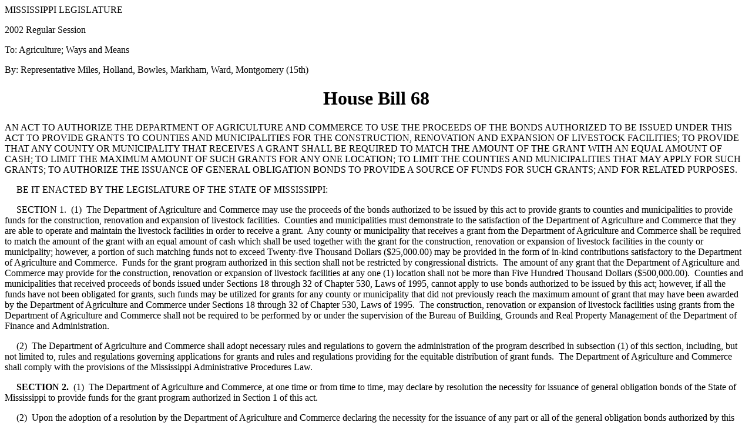

--- FILE ---
content_type: text/html
request_url: https://billstatus.ls.state.ms.us/documents/2002/html/HB/0001-0099/HB0068IN.htm
body_size: 14272
content:
<html xmlns:o="urn:schemas-microsoft-com:office:office"
xmlns:w="urn:schemas-microsoft-com:office:word"
xmlns="http://www.w3.org/TR/REC-html40">

<head>
<meta http-equiv=Content-Type content="text/html; charset=windows-1252">
<title>HB  68 (As Introduced) - 2002 Regular Session</title>
<style>
<!--
 
-->
</style>
</head>

<body>

<div>

<p align=left>MISSISSIPPI
LEGISLATURE</p>

<p align=left>2002 Regular
Session</p>

<p align=left>To: Agriculture;
Ways and Means</p>

<p align=left>By:
Representative Miles, Holland, Bowles, Markham, Ward, Montgomery (15th)</p>

<h1 align=center>House Bill 68</h1>

<p>AN ACT TO AUTHORIZE THE DEPARTMENT OF AGRICULTURE AND
COMMERCE TO USE THE PROCEEDS OF THE BONDS AUTHORIZED TO BE ISSUED UNDER THIS
ACT TO PROVIDE GRANTS TO COUNTIES AND MUNICIPALITIES FOR THE CONSTRUCTION,
RENOVATION AND EXPANSION OF LIVESTOCK FACILITIES; TO PROVIDE THAT ANY COUNTY OR
MUNICIPALITY THAT RECEIVES A GRANT SHALL BE REQUIRED TO MATCH THE AMOUNT OF THE
GRANT WITH AN EQUAL AMOUNT OF CASH; TO LIMIT THE MAXIMUM AMOUNT OF SUCH GRANTS
FOR ANY ONE LOCATION; TO LIMIT THE COUNTIES AND MUNICIPALITIES THAT MAY APPLY
FOR SUCH GRANTS; TO AUTHORIZE THE ISSUANCE OF GENERAL OBLIGATION BONDS TO
PROVIDE A SOURCE OF FUNDS FOR SUCH GRANTS; AND FOR RELATED PURPOSES.</p>

<p align=left>     BE IT ENACTED BY THE LEGISLATURE OF THE
STATE OF MISSISSIPPI:</p>

<p align=left>     SECTION
1. 
(1)  The Department of Agriculture
and Commerce may use the proceeds of the bonds authorized to be issued by this
act to provide grants to counties and municipalities to provide funds for the
construction, renovation and expansion of livestock facilities.  Counties and municipalities must demonstrate
to the satisfaction of the Department of Agriculture and Commerce that they are
able to operate and maintain the livestock facilities in order to receive a
grant.  Any county or municipality that
receives a grant from the Department of Agriculture and Commerce shall be
required to match the amount of the grant with an equal amount of cash which
shall be used together with the grant for the construction, renovation or
expansion of livestock facilities in the county or municipality; however, a
portion of such matching funds not to exceed Twenty-five Thousand Dollars
($25,000.00) may be provided in the form of in-kind contributions satisfactory
to the Department of Agriculture and Commerce. 
Funds for the grant program authorized in this section shall not be
restricted by congressional districts. 
The amount of any grant that the Department of Agriculture and Commerce
may provide for the construction, renovation or expansion of livestock
facilities at any one (1) location shall not be more than Five Hundred Thousand
Dollars ($500,000.00).  Counties and
municipalities that received proceeds of bonds issued under Sections 18 through
32 of Chapter 530, Laws of 1995, cannot apply to use bonds authorized to be
issued by this act; however, if all the funds have not been obligated for
grants, such funds may be utilized for grants for any county or municipality
that did not previously reach the maximum amount of grant that may have been
awarded by the Department of Agriculture and Commerce under Sections 18 through
32 of Chapter 530, Laws of 1995.  The
construction, renovation or expansion of livestock facilities using grants from
the Department of Agriculture and Commerce shall not be required to be
performed by or under the supervision of the Bureau of Building, Grounds and
Real Property Management of the Department of Finance and Administration.</p>

<p>     (2)  The
Department of Agriculture and Commerce shall adopt necessary rules and
regulations to govern the administration of the program described in subsection
(1) of this section, including, but not limited to, rules and regulations
governing applications for grants and rules and regulations providing for the
equitable distribution of grant funds. 
The Department of Agriculture and Commerce shall comply with the
provisions of the Mississippi Administrative Procedures Law.</p>

<p><b>     SECTION
2.</b>  (1)  The Department of Agriculture and Commerce, at one time or from
time to time, may declare by resolution the necessity for issuance of general
obligation bonds of the State of Mississippi to provide funds for the grant
program authorized in Section 1 of this act.</p>

<p>     (2) 
Upon the adoption of a resolution by the Department of Agriculture and
Commerce declaring the necessity for the issuance of any part or all of the
general obligation bonds authorized by this section, the department shall
deliver a certified copy of its resolution or resolutions to the State Bond
Commission.  Upon receipt of such
resolution, the State Bond Commission, in its discretion, may act as the
issuing agent, prescribe the form of the bonds, advertise for and accept bids,
issue and sell the bonds so authorized to be sold, and do any and all other
things necessary and advisable in connection with the issuance and sale of such
bonds.</p>

<p>     (3) 
The amount of bonds issued under this act shall not exceed Five Million
Dollars ($5,000,000.00).</p>

<p><b>     SECTION
3.</b>  The principal of and interest on
the bonds authorized under this act shall be payable in the manner provided in
this section.  Such bonds shall bear
such date or dates, be in such denomination or denominations, bear interest at
such rate or rates not exceeding the limits set forth in Section 75-17-101, be
payable at such place or places within or without the State of Mississippi,
shall mature absolutely at such time or times not to exceed twenty (20) years
from date of issue, be redeemable before maturity at such time or times and
upon such terms, with or without premium, shall bear such registration
privileges, and shall be substantially in such form, all as determined by
resolution of the State Bond Commission.</p>

<p><b>     SECTION
4.</b>  The bonds authorized under this
act shall be signed by the Chairman of the State Bond Commission, or by his
facsimile signature, and the official seal of the State Bond Commission shall
be affixed thereto, attested by the Secretary of the State Bond
Commission.  The interest coupons, if
any, to be attached to such bonds may be executed by the facsimile signatures
of such officers.  Whenever any such
bonds shall have been signed by the officials designated to sign the bonds who
were in office at the time of such signing but who may have ceased to be such
officers before the sale and delivery of such bonds, or who may not have been
in office on the date such bonds may bear, the signatures of such officers upon
such bonds and coupons shall nevertheless be valid and sufficient for all
purposes and have the same effect as if the person so officially signing such
bonds had remained in office until their delivery to the purchaser, or had been
in office on the date such bonds may bear. 
However, notwithstanding anything in this act to the contrary, such
bonds may be issued as provided in the Registered Bond Act of the State of
Mississippi.</p>

<p><b>     SECTION
5.</b>  All bonds and interest coupons
issued under the provisions of this act have all the qualities and incidents of
negotiable instruments under the provisions of the Uniform Commercial Code, and
in exercising the powers granted by this act, the State Bond Commission shall
not be required to and need not comply with the provisions of the Uniform
Commercial Code.</p>

<p><b>     SECTION
6.</b>  The State Bond Commission shall
act as the issuing agent for the bonds authorized under this act, prescribe the
form of the bonds, advertise for and accept bids, issue and sell the bonds so
authorized to be sold, pay all fees and costs incurred in such issuance and
sale, and do all other things necessary and advisable in connection with the
issuance and sale of the bonds.  The
State Bond Commission may pay the costs that are incident to the sale, issuance
and delivery of the bonds authorized under this act from the proceeds derived
from the sale of the bonds.  The State
Bond Commission shall sell such bonds on sealed bids at public sale, and for
such price as it may determine to be for the best interest of the State of
Mississippi, but no such sale may be made at a price less than par plus accrued
interest to the date of delivery of the bonds to the purchaser.  All interest accruing on such bonds so
issued shall be payable semiannually or annually; however, the first interest
payment may be for any period of not more than one (1) year.</p>

<p align=left>     Notice of the sale of any such bond shall
be published at least one (1) time, not less than ten (10) days before the date
of sale, and shall be so published in one or more newspapers published or
having a general circulation in the City of Jackson, Mississippi, and in one or
more other newspapers or financial journals with a national circulation, to be
selected by the State Bond Commission.</p>

<p align=left>     The State Bond Commission, when issuing any
bonds under the authority of this act, may provide that the bonds, at the
option of the State of Mississippi, may be called in for payment and redemption
at the call price named therein and accrued interest on such date or dates
named therein.</p>

<p align=left>     SECTION
7.  The
bonds issued under the provisions of this act are general obligations of the
State of Mississippi, and for the payment thereof the full faith and credit of
the State of Mississippi are irrevocably pledged.  If the funds appropriated by the Legislature are insufficient to
pay the principal of and the interest on such bonds as they become due, then
the deficiency shall be paid by the State Treasurer from any funds in the State
Treasury not otherwise appropriated. 
All such bonds shall contain recitals on their faces substantially
covering the provisions of this section.</p>

<p align=left>     SECTION
8.  The
State Treasurer is authorized to certify to the State Fiscal Officer the
necessity for warrants, and the State Fiscal Officer is authorized and directed
to issue such warrants, in such amounts as may be necessary to pay when due the
principal of, premium, if any, and interest on, or the accreted value of, all
bonds issued under this act; and the State Treasurer shall forward the
necessary amount to the designated place or places of payment of such bonds in
ample time to discharge such bonds, or the interest on the bonds, on their due
dates.</p>

<p align=left>     SECTION
9. 
Upon the issuance and sale of bonds under this act, the State Bond
Commission shall deposit the proceeds of any such sale or sales in a special
fund created in the State Treasury to be known as the &quot;Livestock
Facilities Grant Fund.&quot;  The
proceeds of such bonds shall be used solely for the purposes provided in this
act, including the costs incident to the issuance and sale of such bonds.  The costs incident to the issuance and sale
of such bonds shall be disbursed by warrant upon requisition of the State Bond
Commission, signed by the chairman of the commission.  The remaining monies in the fund shall be expended solely under
the direction of the Department of Finance and Administration under such
restrictions, if any, as may be contained in the resolution providing for the
issuance of the bonds, and such funds shall be paid by the State Treasurer upon
warrants issued by the State Fiscal Officer.</p>

<p align=left>     SECTION
10. 
The bonds authorized under this act may be issued without any other
proceedings or the happening of any other conditions or things other than those
proceedings, conditions and things that are specified or required by this
act.  Any resolution providing for the
issuance of bonds under this act shall become effective immediately upon its
adoption by the State Bond Commission, and any such resolution may be adopted
at any regular or special meeting of the State Bond Commission by a majority of
its members.</p>

<p align=left>     SECTION
11. 
The bonds authorized under the authority of this act may be validated in
the Chancery Court of the First Judicial District of Hinds County, Mississippi,
in the manner and with the force and effect provided by Chapter 13, Title 31,
Mississippi Code of 1972, for the validation of county, municipal, school
district and other bonds.  The notice to
taxpayers required by such statutes shall be published in a newspaper published
or having a general circulation in the City of Jackson, Mississippi.</p>

<p align=left>     SECTION
12. 
Any holder of bonds issued under this act or of any of the interest
coupons pertaining to the bonds may, either at law or in equity, by suit,
action, mandamus or other proceeding, protect and enforce all rights granted
under this act, or under such resolution, and may enforce and compel
performance of all duties required by this act to be performed, in order to
provide for the payment of bonds and interest on the bonds.</p>

<p align=left>     SECTION
13. 
All bonds issued under this act shall be legal investments for trustees
and other fiduciaries, and for savings banks, trust companies and insurance
companies organized under the laws of the State of Mississippi, and such bonds
shall be legal securities that may be deposited with and shall be received by
all public officers and bodies of this state and all municipalities and
political subdivisions for the purpose of securing the deposit of public funds.</p>

<p>     SECTION 14.  Bonds issued under this act and income from
the bonds shall be exempt from all taxation in the State of Mississippi.</p>

<p align=left>     SECTION
15. 
This act shall be deemed to be full and complete authority for the
exercise of the powers therein granted, but this act shall not be deemed to
repeal or to be in derogation of any existing law of this state.</p>

<p align=left>     SECTION
16. 
This act shall take effect and be in force from and after its passage.</p>

</div>

</body>

</html>
